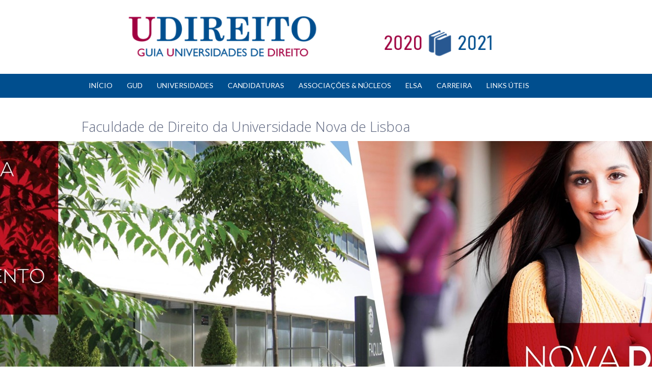

--- FILE ---
content_type: text/html; charset=UTF-8
request_url: http://universidades.udireito.com/univ-publicas/faculdade-de-direito-da-universidade-nova-de-lisboa/
body_size: 8457
content:
<!DOCTYPE html>
<html lang="pt-PT">
<head>
<meta charset="UTF-8" />
<title>Faculdade de Direito da Universidade Nova de Lisboa | UDIREITO | Law Student´s Guide - Guia Universidades de Direito</title>
<meta http-equiv="Content-Type" content="text/html; charset=UTF-8" />
<link rel="pingback" href="http://universidades.udireito.com/xmlrpc.php" />

<!--  Mobile viewport scale -->
<meta content="initial-scale=1.0, maximum-scale=1.0, user-scalable=yes" name="viewport"/>
<link rel='dns-prefetch' href='//s.w.org' />
<link rel="alternate" type="application/rss+xml" title="UDIREITO | Law Student´s Guide - Guia Universidades de Direito &raquo; Feed" href="http://universidades.udireito.com/feed/" />
<link rel="alternate" type="application/rss+xml" title="UDIREITO | Law Student´s Guide - Guia Universidades de Direito &raquo; Feed de comentários" href="http://universidades.udireito.com/comments/feed/" />
<link rel="alternate" type="application/rss+xml" title="Feed de comentários de UDIREITO | Law Student´s Guide - Guia Universidades de Direito &raquo; Faculdade de Direito da Universidade Nova de Lisboa" href="http://universidades.udireito.com/univ-publicas/faculdade-de-direito-da-universidade-nova-de-lisboa/feed/" />
		<script type="text/javascript">
			window._wpemojiSettings = {"baseUrl":"https:\/\/s.w.org\/images\/core\/emoji\/12.0.0-1\/72x72\/","ext":".png","svgUrl":"https:\/\/s.w.org\/images\/core\/emoji\/12.0.0-1\/svg\/","svgExt":".svg","source":{"concatemoji":"http:\/\/universidades.udireito.com\/wp-includes\/js\/wp-emoji-release.min.js?ver=5.4.18"}};
			/*! This file is auto-generated */
			!function(e,a,t){var n,r,o,i=a.createElement("canvas"),p=i.getContext&&i.getContext("2d");function s(e,t){var a=String.fromCharCode;p.clearRect(0,0,i.width,i.height),p.fillText(a.apply(this,e),0,0);e=i.toDataURL();return p.clearRect(0,0,i.width,i.height),p.fillText(a.apply(this,t),0,0),e===i.toDataURL()}function c(e){var t=a.createElement("script");t.src=e,t.defer=t.type="text/javascript",a.getElementsByTagName("head")[0].appendChild(t)}for(o=Array("flag","emoji"),t.supports={everything:!0,everythingExceptFlag:!0},r=0;r<o.length;r++)t.supports[o[r]]=function(e){if(!p||!p.fillText)return!1;switch(p.textBaseline="top",p.font="600 32px Arial",e){case"flag":return s([127987,65039,8205,9895,65039],[127987,65039,8203,9895,65039])?!1:!s([55356,56826,55356,56819],[55356,56826,8203,55356,56819])&&!s([55356,57332,56128,56423,56128,56418,56128,56421,56128,56430,56128,56423,56128,56447],[55356,57332,8203,56128,56423,8203,56128,56418,8203,56128,56421,8203,56128,56430,8203,56128,56423,8203,56128,56447]);case"emoji":return!s([55357,56424,55356,57342,8205,55358,56605,8205,55357,56424,55356,57340],[55357,56424,55356,57342,8203,55358,56605,8203,55357,56424,55356,57340])}return!1}(o[r]),t.supports.everything=t.supports.everything&&t.supports[o[r]],"flag"!==o[r]&&(t.supports.everythingExceptFlag=t.supports.everythingExceptFlag&&t.supports[o[r]]);t.supports.everythingExceptFlag=t.supports.everythingExceptFlag&&!t.supports.flag,t.DOMReady=!1,t.readyCallback=function(){t.DOMReady=!0},t.supports.everything||(n=function(){t.readyCallback()},a.addEventListener?(a.addEventListener("DOMContentLoaded",n,!1),e.addEventListener("load",n,!1)):(e.attachEvent("onload",n),a.attachEvent("onreadystatechange",function(){"complete"===a.readyState&&t.readyCallback()})),(n=t.source||{}).concatemoji?c(n.concatemoji):n.wpemoji&&n.twemoji&&(c(n.twemoji),c(n.wpemoji)))}(window,document,window._wpemojiSettings);
		</script>
		<style type="text/css">
img.wp-smiley,
img.emoji {
	display: inline !important;
	border: none !important;
	box-shadow: none !important;
	height: 1em !important;
	width: 1em !important;
	margin: 0 .07em !important;
	vertical-align: -0.1em !important;
	background: none !important;
	padding: 0 !important;
}
</style>
	<link rel='stylesheet' id='wp-block-library-css'  href='http://universidades.udireito.com/wp-includes/css/dist/block-library/style.min.css?ver=5.4.18' type='text/css' media='all' />
<link rel='stylesheet' id='siteorigin-panels-front-css'  href='http://universidades.udireito.com/wp-content/plugins/siteorigin-panels/css/front-flex.min.css?ver=2.11.1' type='text/css' media='all' />
<link rel='stylesheet' id='woo-features-css-css'  href='http://universidades.udireito.com/wp-content/themes/canvas/includes/integrations/features/css/features.css?ver=5.4.18' type='text/css' media='all' />
<link rel='stylesheet' id='tablepress-default-css'  href='http://universidades.udireito.com/wp-content/plugins/tablepress/css/default.min.css?ver=1.11' type='text/css' media='all' />
<link rel='stylesheet' id='theme-stylesheet-css'  href='http://universidades.udireito.com/wp-content/themes/canvas/style.css?ver=5.8.0' type='text/css' media='all' />
<link rel='stylesheet' id='prettyPhoto-css'  href='http://universidades.udireito.com/wp-content/themes/canvas/includes/css/prettyPhoto.css?ver=5.4.18' type='text/css' media='all' />
<!--[if lt IE 9]>
<link href="http://universidades.udireito.com/wp-content/themes/canvas/css/non-responsive.css" rel="stylesheet" type="text/css" />
<style type="text/css">.col-full, #wrapper { width: 960px; max-width: 960px; } #inner-wrapper { padding: 0; } body.full-width #header, #nav-container, body.full-width #content, body.full-width #footer-widgets, body.full-width #footer { padding-left: 0; padding-right: 0; } body.fixed-mobile #top, body.fixed-mobile #header-container, body.fixed-mobile #footer-container, body.fixed-mobile #nav-container, body.fixed-mobile #footer-widgets-container { min-width: 960px; padding: 0 1em; } body.full-width #content { width: auto; padding: 0 1em;}</style>
<![endif]-->
<script type='text/javascript' src='http://universidades.udireito.com/wp-includes/js/jquery/jquery.js?ver=1.12.4-wp'></script>
<script type='text/javascript' src='http://universidades.udireito.com/wp-includes/js/jquery/jquery-migrate.min.js?ver=1.4.1'></script>
<script type='text/javascript' src='http://universidades.udireito.com/wp-content/themes/canvas/includes/js/third-party.min.js?ver=5.4.18'></script>
<script type='text/javascript' src='http://universidades.udireito.com/wp-content/themes/canvas/includes/js/modernizr.min.js?ver=2.6.2'></script>
<script type='text/javascript' src='http://universidades.udireito.com/wp-content/themes/canvas/includes/js/jquery.prettyPhoto.min.js?ver=5.4.18'></script>
<script type='text/javascript' src='http://universidades.udireito.com/wp-content/themes/canvas/includes/js/general.min.js?ver=5.4.18'></script>
<link rel='https://api.w.org/' href='http://universidades.udireito.com/wp-json/' />
<link rel="EditURI" type="application/rsd+xml" title="RSD" href="http://universidades.udireito.com/xmlrpc.php?rsd" />
<link rel="wlwmanifest" type="application/wlwmanifest+xml" href="http://universidades.udireito.com/wp-includes/wlwmanifest.xml" /> 
<meta name="generator" content="WordPress 5.4.18" />
<link rel="canonical" href="http://universidades.udireito.com/univ-publicas/faculdade-de-direito-da-universidade-nova-de-lisboa/" />
<link rel='shortlink' href='http://universidades.udireito.com/?p=647' />
<link rel="alternate" type="application/json+oembed" href="http://universidades.udireito.com/wp-json/oembed/1.0/embed?url=http%3A%2F%2Funiversidades.udireito.com%2Funiv-publicas%2Ffaculdade-de-direito-da-universidade-nova-de-lisboa%2F" />
<link rel="alternate" type="text/xml+oembed" href="http://universidades.udireito.com/wp-json/oembed/1.0/embed?url=http%3A%2F%2Funiversidades.udireito.com%2Funiv-publicas%2Ffaculdade-de-direito-da-universidade-nova-de-lisboa%2F&#038;format=xml" />

<!-- Custom CSS Styling -->
<style type="text/css">
#logo .site-title, #logo .site-description { display:none; }
body {background-repeat:no-repeat;background-position:top center;background-attachment:fixed;border-top:0px solid #000000;}
a:link, a:visited, #loopedSlider a.flex-prev:hover, #loopedSlider a.flex-next:hover {color:#3991d1} .quantity .plus, .quantity .minus {background-color: #3991d1;}
a:hover, .post-more a:hover, .post-meta a:hover, .post p.tags a:hover {color:#004e8e}
body #wrapper #content .button, body #wrapper #content .button:visited, body #wrapper #content .reply a, body #wrapper #content #respond .form-submit input#submit, input[type=submit], #navigation ul.cart .button {border: none; background:#3991d1}
body #wrapper #content .button:hover, body #wrapper #content .reply a:hover, body #wrapper #content #respond .form-submit input#submit:hover, input[type=submit]:hover, #navigation ul.cart .button:hover {border: none; background:#004e8e}
#header {background-repeat:no-repeat;background-position:left top;margin-top:0px;margin-bottom:0px;padding-top:30px;padding-bottom:30px;border:0px solid ;}
#logo {padding-left:50px;}#logo .site-title a {font:bold 40px/1em Arial, sans-serif;color:#222222;}
#logo .site-description {font:300 13px/1em Arial, sans-serif;color:#999999;}
#nav-container{background:#004e8e;}#nav-container{border-top:2px solid #004e8e;border-bottom:3px solid #004e8e;border-left:none;border-right:none;}#nav-container #navigation ul#main-nav > li:first-child{border-left: 0px solid #dbdbdb;}#footer-widgets-container{background-color:#f3f3f3}#footer-widgets{border:none;}#footer-container{background-color:#004e8e}#footer-container{border-top:1px solid #dbdbdb;}#footer {border-width: 0 !important;}
body, p { font:300 14px/1.5em Arial, sans-serif;color:#646c7f; }
h1 { font:bold 28px/1.2em Arial, sans-serif;color:#646c7f; }h2 { font:bold 24px/1.2em Arial, sans-serif;color:#222222; }h3 { font:bold 20px/1.2em Arial, sans-serif;color:#222222; }h4 { font:300 14px/1.2em 'Open Sans', arial, sans-serif;color:#222222; }h5 { font:bold 14px/1.2em Arial, sans-serif;color:#222222; }h6 { font:bold 12px/1.2em Arial, sans-serif;color:#222222; }
.page-title, .post .title, .page .title {font:300 27px/1.1em 'Open Sans', arial, sans-serif;color:#5d667f;}
.post .title a:link, .post .title a:visited, .page .title a:link, .page .title a:visited {color:#5d667f}
.post-meta { font:300 10px/1.5em 'Open Sans', arial, sans-serif;color:#646c7f; }
.entry, .entry p{ font:300 14px/1.5em 'PT Sans', arial, sans-serif;color:#646c7f; }
.post-more {font:300 10px/1.5em Arial, sans-serif;color:;border-top:0px solid #e6e6e6;border-bottom:0px solid #e6e6e6;}
#post-author, #connect {border-top:1px solid #e6e6e6;border-bottom:1px solid #e6e6e6;border-left:1px solid #bababa;border-right:1px solid #bababa;border-radius:5px;-moz-border-radius:5px;-webkit-border-radius:5px;background-color:#fafafa}
.nav-entries a, .woo-pagination { font:300 13px/1em Arial, sans-serif;color:#888; }
.woo-pagination a, .woo-pagination a:hover {color:#888!important}
.widget h3 {font:normal 14px/1.2em Open Sans;color:#555555;border-bottom:1px solid #e6e6e6;}
.widget_recent_comments li, #twitter li { border-color: #e6e6e6;}
.widget p, .widget .textwidget { font:300 13px/1.5em Arial, sans-serif;color:#555555; }
.widget {font:300 13px/1.5em Arial, sans-serif;color:#555555;border-radius:0px;-moz-border-radius:0px;-webkit-border-radius:0px;}
#tabs .inside li a, .widget_woodojo_tabs .tabbable .tab-pane li a { font:bold 12px/1.5em Arial, sans-serif;color:#555555; }
#tabs .inside li span.meta, .widget_woodojo_tabs .tabbable .tab-pane li span.meta { font:300 11px/1.5em Arial, sans-serif;color:#999999; }
#tabs ul.wooTabs li a, .widget_woodojo_tabs .tabbable .nav-tabs li a { font:300 11px/2em Arial, sans-serif;color:#999999; }
@media only screen and (min-width:768px) {
ul.nav li a, #navigation ul.rss a, #navigation ul.cart a.cart-contents, #navigation .cart-contents #navigation ul.rss, #navigation ul.nav-search, #navigation ul.nav-search a { font:normal 14px/1em 'Lato', arial, sans-serif;color:#ffffff; } #navigation ul.rss li a:before, #navigation ul.nav-search a.search-contents:before { color:#ffffff;}
#navigation ul.nav > li a:hover, #navigation ul.nav > li:hover a, #navigation ul.nav li ul li a, #navigation ul.cart > li:hover > a, #navigation ul.cart > li > ul > div, #navigation ul.cart > li > ul > div p, #navigation ul.cart > li > ul span, #navigation ul.cart .cart_list a, #navigation ul.nav li.current_page_item a, #navigation ul.nav li.current_page_parent a, #navigation ul.nav li.current-menu-ancestor a, #navigation ul.nav li.current-cat a, #navigation ul.nav li.current-menu-item a { color:#3991d1!important; }
#navigation ul.nav > li a:hover, #navigation ul.nav > li:hover, #navigation ul.nav li ul, #navigation ul.cart li:hover a.cart-contents, #navigation ul.nav-search li:hover a.search-contents, #navigation ul.nav-search a.search-contents + ul, #navigation ul.cart a.cart-contents + ul, #navigation ul.nav li.current_page_item a, #navigation ul.nav li.current_page_parent a, #navigation ul.nav li.current-menu-ancestor a, #navigation ul.nav li.current-cat a, #navigation ul.nav li.current-menu-item a{background-color:#004e8e!important}
#navigation ul.nav li ul, #navigation ul.cart > li > ul > div  { border: 0px solid #dbdbdb; }
#navigation ul.nav > li:hover > ul  { left: 0; }
#navigation ul.nav > li  { border-right: 0px solid #dbdbdb; }#navigation ul.nav > li:hover > ul  { left: 0; }
#navigation ul li:first-child, #navigation ul li:first-child a { border-radius:0px 0 0 0px; -moz-border-radius:0px 0 0 0px; -webkit-border-radius:0px 0 0 0px; }
#navigation {background:#004e8e;border-top:2px solid #004e8e;border-bottom:3px solid #004e8e;border-left:0px solid #dbdbdb;border-right:0px solid #dbdbdb;border-radius:0px; -moz-border-radius:0px; -webkit-border-radius:0px;}
#top ul.nav li a { font:300 12px/1.6em Arial, sans-serif;color:#ddd; }
}
#footer, #footer p { font:normal 10px/1.4em 'Open Sans', arial, sans-serif;color:#ffffff; }
#footer {border-top:1px solid #dbdbdb;border-bottom:0px solid ;border-left:0px solid ;border-right:0px solid ;border-radius:0px; -moz-border-radius:0px; -webkit-border-radius:0px;}
.magazine #loopedSlider .content h2.title a { font:bold 24px/1em Arial, sans-serif;color:#ffffff; }
.wooslider-theme-magazine .slide-title a { font:bold 24px/1em Arial, sans-serif;color:#ffffff; }
.magazine #loopedSlider .content .excerpt p { font:300 13px/1.5em Arial, sans-serif;color:#cccccc; }
.wooslider-theme-magazine .slide-content p, .wooslider-theme-magazine .slide-excerpt p { font:300 13px/1.5em Arial, sans-serif;color:#cccccc; }
.magazine .block .post .title {font:bold 18px/1.2em "Helvetica Neue", Helvetica, sans-serif;color:#222222; }
#loopedSlider.business-slider .content h2 { font:normal 64px/1em 'Roboto', arial, sans-serif;color:#ffffff; }
#loopedSlider.business-slider .content h2.title a { font:normal 64px/1em 'Roboto', arial, sans-serif;color:#ffffff; }
.wooslider-theme-business .has-featured-image .slide-title { font:normal 64px/1em 'Roboto', arial, sans-serif;color:#ffffff; }
.wooslider-theme-business .has-featured-image .slide-title a { font:normal 64px/1em 'Roboto', arial, sans-serif;color:#ffffff; }
#wrapper #loopedSlider.business-slider .content p { font:normal 36px/1.5em 'Raleway', arial, sans-serif;color:#ffffff; }
.wooslider-theme-business .has-featured-image .slide-content p { font:normal 36px/1.5em 'Raleway', arial, sans-serif;color:#ffffff; }
.wooslider-theme-business .has-featured-image .slide-excerpt p { font:normal 36px/1.5em 'Raleway', arial, sans-serif;color:#ffffff; }
@media only screen and (min-width:768px) {
#wrapper #loopedSlider.business-slider .content { top: 0; padding-top: 7%; }
}
.archive_header { font:bold 18px/1em Arial, sans-serif;color:#222222; }
.archive_header {border-bottom:1px solid #e6e6e6;}
</style>

<!-- Custom Favicon -->
<link rel="shortcut icon" href="http://universidades.udireito.com/wp-content/uploads/2015/08/favicon_GUD.png"/>

<!-- Woo Shortcodes CSS -->
<link href="http://universidades.udireito.com/wp-content/themes/canvas/functions/css/shortcodes.css" rel="stylesheet" type="text/css" />

<!-- Custom Stylesheet -->
<link href="http://universidades.udireito.com/wp-content/themes/canvas/custom.css" rel="stylesheet" type="text/css" />

<!-- Theme version -->
<meta name="generator" content="Canvas 5.8.1" />
<meta name="generator" content="WooFramework 6.2.9" />

<!-- Google Webfonts -->
<link href="http://fonts.googleapis.com/css?family=Lato%3A100%2C100italic%2C300%2C300italic%2Cregular%2Citalic%2C700%2C700italic%2C900%2C900italic%7COpen+Sans%3A300%2C300italic%2Cregular%2Citalic%2C600%2C600italic%2C700%2C700italic%2C800%2C800italic%7CPT+Sans%3Aregular%2Citalic%2C700%2C700italic%7CRoboto%3A100%2C100italic%2C300%2C300italic%2Cregular%2Citalic%2C500%2C500italic%2C700%2C700italic%2C900%2C900italic%7CRaleway%3A100%2C200%2C300%2Cregular%2C500%2C600%2C700%2C800%2C900" rel="stylesheet" type="text/css" />
<style type="text/css">.recentcomments a{display:inline !important;padding:0 !important;margin:0 !important;}</style>                <style type="text/css" media="all"
                       id="siteorigin-panels-layouts-head">/* Layout 647 */ #pgc-647-0-0 , #pgc-647-1-0 , #pgc-647-3-0 , #pgc-647-4-0 , #pgc-647-6-0 { width:100%;width:calc(100% - ( 0 * 30px ) ) } #pg-647-0 , #pg-647-2 , #pl-647 .so-panel:last-child { margin-bottom:0px } #pg-647-1 , #pg-647-3 , #pg-647-4 , #pl-647 .so-panel { margin-bottom:30px } #pgc-647-2-0 { width:59.9871% } #pgc-647-2-1 { width:40.0129% } #pgc-647-5-0 { width:100%;width:calc(100% - ( 0 * 1px ) ) } #pg-647-5 { margin-bottom:1px } #pg-647-6 { margin-bottom:20px } #pg-647-0> .panel-row-style { background-image:url(http://universidades.udireito.com/wp-content/uploads/2014/09/fdunl2.jpg);background-position:center center;background-repeat:no-repeat;padding:260px } #panel-647-1-0-0> .panel-widget-style , #panel-647-3-0-0> .panel-widget-style { padding:15px } #pg-647-2> .panel-row-style { padding:0px } #panel-647-2-0-0> .panel-widget-style , #panel-647-4-0-0> .panel-widget-style { padding:1px } #panel-647-2-1-0> .panel-widget-style , #panel-647-6-0-0> .panel-widget-style { padding:30px } #pg-647-5> .panel-row-style { background-color:#f5f5f5;padding:50px } #panel-647-5-0-0> .panel-widget-style { background-color:#f9f9f9;padding:20px } @media (max-width:780px){ #pg-647-0.panel-no-style, #pg-647-0.panel-has-style > .panel-row-style , #pg-647-1.panel-no-style, #pg-647-1.panel-has-style > .panel-row-style , #pg-647-2.panel-no-style, #pg-647-2.panel-has-style > .panel-row-style , #pg-647-3.panel-no-style, #pg-647-3.panel-has-style > .panel-row-style , #pg-647-4.panel-no-style, #pg-647-4.panel-has-style > .panel-row-style , #pg-647-5.panel-no-style, #pg-647-5.panel-has-style > .panel-row-style , #pg-647-6.panel-no-style, #pg-647-6.panel-has-style > .panel-row-style { -webkit-flex-direction:column;-ms-flex-direction:column;flex-direction:column } #pg-647-0 > .panel-grid-cell , #pg-647-0 > .panel-row-style > .panel-grid-cell , #pg-647-1 > .panel-grid-cell , #pg-647-1 > .panel-row-style > .panel-grid-cell , #pg-647-2 > .panel-grid-cell , #pg-647-2 > .panel-row-style > .panel-grid-cell , #pg-647-3 > .panel-grid-cell , #pg-647-3 > .panel-row-style > .panel-grid-cell , #pg-647-4 > .panel-grid-cell , #pg-647-4 > .panel-row-style > .panel-grid-cell , #pg-647-5 > .panel-grid-cell , #pg-647-5 > .panel-row-style > .panel-grid-cell , #pg-647-6 > .panel-grid-cell , #pg-647-6 > .panel-row-style > .panel-grid-cell { width:100%;margin-right:0 } #pgc-647-2-0 { margin-bottom:30px } #pl-647 .panel-grid-cell { padding:0 } #pl-647 .panel-grid .panel-grid-cell-empty { display:none } #pl-647 .panel-grid .panel-grid-cell-mobile-last { margin-bottom:0px }  } </style>	<!-- Woo Slider Setup -->
	<script type="text/javascript">
	jQuery(window).load(function() {
		var args = {};
		args.useCSS = false;
		args.animation = 'fade';
				
		args.slideshow = true;
				
		args.slideshowSpeed = 10000;		
		args.animationSpeed = 800;		
		args.controlNav = false;		
		args.pauseOnHover = true;
				
		args.smoothHeight = true;		
		args.manualControls = '.pagination-wrap .flex-control-nav > li';
		
		args.start = function ( slider ) {
			slider.next( '.slider-pagination' ).fadeIn();
		}
		args.prevText = '<span class="fa fa-angle-left"></span>';
		args.nextText = '<span class="fa fa-angle-right"></span>';

		jQuery( '.woo-slideshow' ).each( function ( i ) {
			jQuery( this ).flexslider( args );
		});
	});
	</script>
	<!-- /Woo Slider Setup -->
	</head>
<body class="page-template-default page page-id-647 page-child parent-pageid-2 siteorigin-panels siteorigin-panels-before-js chrome alt-style-default has-lightbox one-col width-960 one-col-960 full-width full-header full-footer">
<div id="wrapper">

	<div id="inner-wrapper">

	    <!--#header-container-->
    <div id="header-container">
<h3 class="nav-toggle icon"><a href="#navigation">Navigation</a></h3>

	<header id="header" class="col-full">

		<div id="logo">
<a href="http://universidades.udireito.com/" title=""><img src="http://universidades.udireito.com/wp-content/uploads/2020/07/UDIREITO_GUD_2020.2021.png" alt="UDIREITO | Law Student´s Guide - Guia Universidades de Direito" /></a>
<span class="site-title"><a href="http://universidades.udireito.com/">UDIREITO | Law Student´s Guide - Guia Universidades de Direito</a></span>
</div>

	</header>
	    </div><!--/#header-container-->
    <!--#nav-container-->
    <div id="nav-container">
<nav id="navigation" class="col-full" role="navigation">

	
	<section class="menus">

		<a href="http://universidades.udireito.com" class="nav-home"><span>Home</span></a>

	<h3>Barra Menu</h3><ul id="main-nav" class="nav fl"><li id="menu-item-20" class="menu-item menu-item-type-post_type menu-item-object-page menu-item-home menu-item-20"><a href="http://universidades.udireito.com/">INÍCIO</a></li>
<li id="menu-item-589" class="menu-item menu-item-type-post_type menu-item-object-page menu-item-589"><a href="http://universidades.udireito.com/guia-universidades-de-direito/">GUD</a></li>
<li id="menu-item-24" class="menu-item menu-item-type-post_type menu-item-object-page menu-item-24"><a href="http://universidades.udireito.com/universidades/">UNIVERSIDADES</a></li>
<li id="menu-item-751" class="menu-item menu-item-type-post_type menu-item-object-page menu-item-751"><a href="http://universidades.udireito.com/candidaturas/">CANDIDATURAS</a></li>
<li id="menu-item-355" class="menu-item menu-item-type-post_type menu-item-object-page menu-item-355"><a href="http://universidades.udireito.com/associacoes-nucleos/">ASSOCIAÇÕES &#038; NÚCLEOS</a></li>
<li id="menu-item-359" class="menu-item menu-item-type-post_type menu-item-object-page menu-item-359"><a href="http://universidades.udireito.com/elsa/">ELSA</a></li>
<li id="menu-item-370" class="menu-item menu-item-type-post_type menu-item-object-page menu-item-370"><a href="http://universidades.udireito.com/carreira/">CARREIRA</a></li>
<li id="menu-item-112" class="menu-item menu-item-type-post_type menu-item-object-page menu-item-112"><a href="http://universidades.udireito.com/links/">LINKS ÚTEIS</a></li>
</ul>	<div class="side-nav">
		</div><!-- /#side-nav -->

	</section><!-- /.menus -->

	<a href="#top" class="nav-close"><span>Return to Content</span></a>

</nav>
    </div><!--/#nav-container-->
       
    <!-- #content Starts -->
	    <div id="content" class="col-full">
    
    	<div id="main-sidebar-container">    

            <!-- #main Starts -->
                        <section id="main">                     
<article class="post-647 page type-page status-publish hentry">
	<header>
		<h1 class="title entry-title">Faculdade de Direito da Universidade Nova de Lisboa</h1>	</header>

	<section class="entry">
	    <div id="pl-647"  class="panel-layout" ><div id="pg-647-0"  class="panel-grid panel-has-style" ><div class="siteorigin-panels-stretch panel-row-style panel-row-style-for-647-0" data-stretch-type="full" ><div id="pgc-647-0-0"  class="panel-grid-cell panel-grid-cell-empty" ></div></div></div><div id="pg-647-1"  class="panel-grid panel-no-style" ><div id="pgc-647-1-0"  class="panel-grid-cell" ><div id="panel-647-1-0-0" class="so-panel widget widget_black-studio-tinymce widget_black_studio_tinymce panel-first-child panel-last-child" data-index="0" ><div class="panel-widget-style panel-widget-style-for-647-1-0-0" ><div class="textwidget"><blockquote>
<p class="p"><span style="font-size: 12pt;"><em>“…um pólo inovador no desenvolvimento da ciência jurídica e no ensino do Direito em Portugal, mediante o progresso</em></span></p>
<p class="p"><span style="font-size: 12pt;"><em>da investigação de novas disciplinas, e com o objectivo de dar resposta a novas exigências de formação profissional.”</em></span></p>
</blockquote>
</div></div></div></div></div><div id="pg-647-2"  class="panel-grid panel-has-style" ><div class="panel-row-style panel-row-style-for-647-2" ><div id="pgc-647-2-0"  class="panel-grid-cell" ><div id="panel-647-2-0-0" class="so-panel widget widget_black-studio-tinymce widget_black_studio_tinymce panel-first-child panel-last-child" data-index="1" ><div class="panel-widget-style panel-widget-style-for-647-2-0-0" ><div class="textwidget"><p>A composição da Comissão Instaladora do Ensino do Direito na Universidade Nova de Lisboa, presidida pelo Professor Diogo Freitas do Amaral e integrada por representantes das áreas do direito, da economia e das ciências sociais, reflectiu claramente a intenção de formar juristas diferentes e melhores, juristas modernos e europeus, abertos ao mundo e à vida, cultos e humanistas, amantes da inovação e da qualidade, preparados para enfrentar os novos desafios do século XXI.</p>
</div></div></div></div><div id="pgc-647-2-1"  class="panel-grid-cell" ><div id="panel-647-2-1-0" class="so-panel widget widget_sow-image panel-first-child panel-last-child" data-index="2" ><div class="panel-widget-style panel-widget-style-for-647-2-1-0" ><div class="so-widget-sow-image so-widget-sow-image-default-d6014b76747a">

<div class="sow-image-container">
<a href="http://www.fd.unl.pt/" target="_blank" rel="noopener noreferrer" >	<img src="http://universidades.udireito.com/wp-content/uploads/2014/07/FDUNL.png" width="140" height="105" sizes="(max-width: 140px) 100vw, 140px" alt="" 		class="so-widget-image"/>
</a></div>

</div></div></div></div></div></div><div id="pg-647-3"  class="panel-grid panel-no-style" ><div id="pgc-647-3-0"  class="panel-grid-cell" ><div id="panel-647-3-0-0" class="so-panel widget widget_black-studio-tinymce widget_black_studio_tinymce panel-first-child panel-last-child" data-index="3" ><div class="panel-widget-style panel-widget-style-for-647-3-0-0" ><div class="textwidget"><p><div id="tabs-86" class="shortcode-tabs default"><ul class="tab_titles">
<li class="nav-tab"><a href="#tab-1">Licenciatura</a></li>
<li class="nav-tab"><a href="#tab-2">Mestrados (em breve)</a></li>
<li class="nav-tab"><a href="#tab-3">Doutoramentos (em breve)</a></li>
<li class="nav-tab"><a href="#tab-4">Cursos Especializados (em breve)</a></li>
<li class="nav-tab"><a href="#tab-5">Pós-doutoramento (em breve)</a></li>
</ul>
</p>
<p><div class="tab tab-licenciatura"></p>
<p><a href="http://www.fd.unl.pt/Cursos.asp?tipo=68&amp;ano=2015/2016&amp;curso=11" target="_blank">Licenciatura Direito - 1º Ciclo</a></p>
<p>Aprender direito é aliar teoria e prática. Aprender Direito na Nova é resolver casos práticos, fazer análise crítica de jurisprudência e garantir a interdisciplinaridade das matérias de forma rigorosa, inovadora e descontraída.</p>
<p>Duração - 4 Anos letivos/ 8 semestres</p>
<p></div><!--/.tab--></p>
<p><div class="tab tab-mestrados-em-breve"></p>
<p></div><!--/.tab--> <div class="tab tab-doutoramentos-em-breve"></p>
<p></div><!--/.tab--></p>
<p><div class="tab tab-cursos-especializados-em-breve"></p>
<p></div><!--/.tab--></p>
<p><div class="tab tab-pos-doutoramento-em-breve"></p>
<p></div><!--/.tab-->
<div class="fix"></div><!--/.fix-->
</div><!--/.tabs--></p>
</div></div></div></div></div><div id="pg-647-4"  class="panel-grid panel-no-style" ><div id="pgc-647-4-0"  class="panel-grid-cell" ><div id="panel-647-4-0-0" class="so-panel widget widget_black-studio-tinymce widget_black_studio_tinymce panel-first-child panel-last-child" data-index="4" ><div class="panel-widget-style panel-widget-style-for-647-4-0-0" ><div class="textwidget"><h3>Provas de ingresso</h3>
<p>Português e História ou Português e Filosofia</p>
</div></div></div></div></div><div id="pg-647-5"  class="panel-grid panel-has-style" ><div class="siteorigin-panels-stretch panel-row-style panel-row-style-for-647-5" data-stretch-type="full" ><div id="pgc-647-5-0"  class="panel-grid-cell" ><div id="panel-647-5-0-0" class="so-panel widget widget_sow-button panel-first-child panel-last-child" data-index="5" ><div class="panel-widget-style panel-widget-style-for-647-5-0-0" ><div class="so-widget-sow-button so-widget-sow-button-wire-9bee0664da1d"><div class="ow-button-base ow-button-align-center">
	<a href="http://www.fd.unl.pt/Anexos/9724.pdf" class="ow-icon-placement-left ow-button-hover" target="_blank" rel="noopener noreferrer" 		>
		<span>
			
			Folheto - Licenciatura Direito		</span>
	</a>
</div>
</div></div></div></div></div></div><div id="pg-647-6"  class="panel-grid panel-no-style" ><div id="pgc-647-6-0"  class="panel-grid-cell" ><div id="panel-647-6-0-0" class="so-panel widget widget_black-studio-tinymce widget_black_studio_tinymce panel-first-child panel-last-child" data-index="6" ><div class="panel-widget-style panel-widget-style-for-647-6-0-0" ><div class="textwidget"><p>Campus de Campolide<br />1099-032 Lisboa<br /> PORTUGAL<br /> Telf: 213 847 400<br /><a href="mailto:novadireito@fd.unl.pt" target="_blank">novadireito@fd.unl.pt</a> | <a href="http://www.fd.unl.pt" target="_blank">www.fd.unl.pt</a></p>
</div></div></div></div></div></div>	</section><!-- /.entry -->
	<div class="fix"></div>
</article><!-- /.post -->
     
            </section><!-- /#main -->
                
            
		</div><!-- /#main-sidebar-container -->         

		
    </div><!-- /#content -->
	
    <!--#footer-widgets-container-->
    <div id="footer-widgets-container">
<section id="footer-widgets" class="col-full col-3">
				<div class="block footer-widget-1">
    	<div id="widget_sp_image-5" class="widget widget_sp_image"><a href="http://www.udireito.com" target="_blank" class="widget_sp_image-image-link"><img width="260" height="140" class="attachment-full aligncenter" style="max-width: 100%;" srcset="http://universidades.udireito.com/wp-content/uploads/2016/07/UDIREITO_LOGO_GUD-1.png 260w, http://universidades.udireito.com/wp-content/uploads/2016/07/UDIREITO_LOGO_GUD-1-200x108.png 200w, http://universidades.udireito.com/wp-content/uploads/2016/07/UDIREITO_LOGO_GUD-1-150x81.png 150w" sizes="(max-width: 260px) 100vw, 260px" src="http://universidades.udireito.com/wp-content/uploads/2016/07/UDIREITO_LOGO_GUD-1.png" /></a></div>	</div>
        				<div class="block footer-widget-2">
    	<div id="widget_sp_image-7" class="widget widget_sp_image"><a href="https://gestlegal.pt/" target="_blank" class="widget_sp_image-image-link"><img width="260" height="140" class="attachment-full aligncenter" style="max-width: 100%;" srcset="http://universidades.udireito.com/wp-content/uploads/2020/07/Gestlegal_LOGO_GUD.png 260w, http://universidades.udireito.com/wp-content/uploads/2020/07/Gestlegal_LOGO_GUD-200x108.png 200w, http://universidades.udireito.com/wp-content/uploads/2020/07/Gestlegal_LOGO_GUD-150x81.png 150w" sizes="(max-width: 260px) 100vw, 260px" src="http://universidades.udireito.com/wp-content/uploads/2020/07/Gestlegal_LOGO_GUD.png" /></a></div>	</div>
        				<div class="block footer-widget-3">
    	<div id="widget_sp_image-6" class="widget widget_sp_image"><a href="http://www.advogar.pt" target="_blank" class="widget_sp_image-image-link"><img width="260" height="140" class="attachment-full aligncenter" style="max-width: 100%;" srcset="http://universidades.udireito.com/wp-content/uploads/2016/07/Advogar_LOGO_GUD.png 260w, http://universidades.udireito.com/wp-content/uploads/2016/07/Advogar_LOGO_GUD-200x108.png 200w, http://universidades.udireito.com/wp-content/uploads/2016/07/Advogar_LOGO_GUD-150x81.png 150w" sizes="(max-width: 260px) 100vw, 260px" src="http://universidades.udireito.com/wp-content/uploads/2016/07/Advogar_LOGO_GUD.png" /></a></div>	</div>
        		<div class="fix"></div>
</section><!--/#footer-widgets-->
	</div><!--/#footer_widgets_container_end-->
    <!--#footer_container_start-->
    <div id="footer-container">
	<footer id="footer" class="col-full">

		
		<div id="copyright" class="col-left">
			<p><p>UDIREITO - Guia Universidades de Direito - 2020© Direitos Reservados  •   
<a href="http://udireito.com/udireito"> Termos e Considerações Gerais</a> •

<a href="http://udireito.com/udireito">Política de Privacidade</a> •

<a href="http://universidades.udireito.com/wp-admin/">Área Reservada</a> •

<a href="http://www.udireito.com/contactos/" title="Contactos" target="_blank">Contactos</a></p>		</div>

		<div id="credit" class="col-right">
			<p><a href="http://grupogestlegal.pt" title="GRUPO GESTLEGAL" target="_blank">GRUPO GESTLEGAL</a></p>		</div>

	</footer>

	    </div><!--/#footer_container_end-->

	</div><!-- /#inner-wrapper -->

</div><!-- /#wrapper -->

<div class="fix"></div><!--/.fix-->

<link rel='stylesheet' id='sow-image-default-d6014b76747a-css'  href='http://universidades.udireito.com/wp-content/uploads/siteorigin-widgets/sow-image-default-d6014b76747a.css?ver=5.4.18' type='text/css' media='all' />
<link rel='stylesheet' id='sow-button-wire-9bee0664da1d-css'  href='http://universidades.udireito.com/wp-content/uploads/siteorigin-widgets/sow-button-wire-9bee0664da1d.css?ver=5.4.18' type='text/css' media='all' />
<link rel='stylesheet' id='sow-button-base-css'  href='http://universidades.udireito.com/wp-content/plugins/so-widgets-bundle/widgets/button/css/style.css?ver=1.17.3' type='text/css' media='all' />
<script type='text/javascript' src='http://universidades.udireito.com/wp-includes/js/wp-embed.min.js?ver=5.4.18'></script>
<script type='text/javascript'>
/* <![CDATA[ */
var panelsStyles = {"fullContainer":"body"};
/* ]]> */
</script>
<script type='text/javascript' src='http://universidades.udireito.com/wp-content/plugins/siteorigin-panels/js/styling-2111.min.js?ver=2.11.1'></script>
<script type='text/javascript' src='http://universidades.udireito.com/wp-content/themes/canvas/functions/js/shortcodes.js?ver=5.0.0'></script>
<script type='text/javascript' src='http://universidades.udireito.com/wp-includes/js/jquery/ui/core.min.js?ver=1.11.4'></script>
<script type='text/javascript' src='http://universidades.udireito.com/wp-includes/js/jquery/ui/widget.min.js?ver=1.11.4'></script>
<script type='text/javascript' src='http://universidades.udireito.com/wp-includes/js/jquery/ui/tabs.min.js?ver=1.11.4'></script>
<script type="text/javascript">document.body.className = document.body.className.replace("siteorigin-panels-before-js","");</script></body>
</html>

--- FILE ---
content_type: text/css
request_url: http://universidades.udireito.com/wp-content/uploads/siteorigin-widgets/sow-button-wire-9bee0664da1d.css?ver=5.4.18
body_size: 348
content:
.so-widget-sow-button-wire-9bee0664da1d .ow-button-base {
  zoom: 1;
}
.so-widget-sow-button-wire-9bee0664da1d .ow-button-base:before {
  content: '';
  display: block;
}
.so-widget-sow-button-wire-9bee0664da1d .ow-button-base:after {
  content: '';
  display: table;
  clear: both;
}
.so-widget-sow-button-wire-9bee0664da1d .ow-button-base a {
  -ms-box-sizing: border-box;
  -moz-box-sizing: border-box;
  -webkit-box-sizing: border-box;
  box-sizing: border-box;
  font-size: 1.3em;
  padding: 1em 2em;
  background: transparent;
  border: 2px solid #41a9d5;
  color: #41a9d5 !important;
  -webkit-border-radius: 0.25em;
  -moz-border-radius: 0.25em;
  border-radius: 0.25em;
  text-shadow: 0 1px 0 rgba(0, 0, 0, 0.05);
}
.so-widget-sow-button-wire-9bee0664da1d .ow-button-base a:active,
.so-widget-sow-button-wire-9bee0664da1d .ow-button-base a:hover {
  color: #ffffff !important;
}
.so-widget-sow-button-wire-9bee0664da1d .ow-button-base a.ow-button-hover:hover {
  background: #41a9d5;
  border-color: #41a9d5;
}